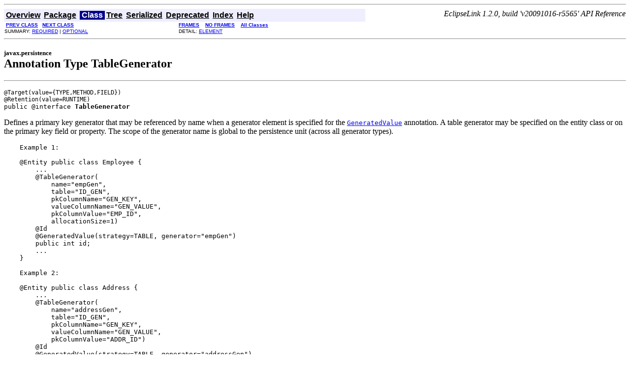

--- FILE ---
content_type: text/html
request_url: https://eclipse.dev/eclipselink/api/1.2/javax/persistence/TableGenerator.html
body_size: 3125
content:
<!DOCTYPE HTML PUBLIC "-//W3C//DTD HTML 4.01 Transitional//EN" "http://www.w3.org/TR/html4/loose.dtd">
<!--NewPage-->
<HTML>
<HEAD>
<!-- Generated by javadoc (build 1.6.0) on Fri Oct 16 14:57:47 EDT 2009 -->
<TITLE>
TableGenerator (EclipseLink 1.2.0, build 'v20091016-r5565' API Reference)
</TITLE>

<META NAME="date" CONTENT="2009-10-16">

<LINK REL ="stylesheet" TYPE="text/css" HREF="../../stylesheet.css" TITLE="Style">

<SCRIPT type="text/javascript">
function windowTitle()
{
    if (location.href.indexOf('is-external=true') == -1) {
        parent.document.title="TableGenerator (EclipseLink 1.2.0, build 'v20091016-r5565' API Reference)";
    }
}
</SCRIPT>
<NOSCRIPT>
</NOSCRIPT>

</HEAD>

<BODY BGCOLOR="white" onload="windowTitle();">
<HR>


<!-- ========= START OF TOP NAVBAR ======= -->
<A NAME="navbar_top"><!-- --></A>
<A HREF="#skip-navbar_top" title="Skip navigation links"></A>
<TABLE BORDER="0" WIDTH="100%" CELLPADDING="1" CELLSPACING="0" SUMMARY="">
<TR>
<TD COLSPAN=2 BGCOLOR="#EEEEFF" CLASS="NavBarCell1">
<A NAME="navbar_top_firstrow"><!-- --></A>
<TABLE BORDER="0" CELLPADDING="0" CELLSPACING="3" SUMMARY="">
  <TR ALIGN="center" VALIGN="top">
  <TD BGCOLOR="#EEEEFF" CLASS="NavBarCell1">    <A HREF="../../overview-summary.html"><FONT CLASS="NavBarFont1"><B>Overview</B></FONT></A>&nbsp;</TD>
  <TD BGCOLOR="#EEEEFF" CLASS="NavBarCell1">    <A HREF="package-summary.html"><FONT CLASS="NavBarFont1"><B>Package</B></FONT></A>&nbsp;</TD>
  <TD BGCOLOR="#FFFFFF" CLASS="NavBarCell1Rev"> &nbsp;<FONT CLASS="NavBarFont1Rev"><B>Class</B></FONT>&nbsp;</TD>
  <TD BGCOLOR="#EEEEFF" CLASS="NavBarCell1">    <A HREF="package-tree.html"><FONT CLASS="NavBarFont1"><B>Tree</B></FONT></A>&nbsp;</TD>
  <TD BGCOLOR="#EEEEFF" CLASS="NavBarCell1">    <A HREF="../../serialized-form.html"><FONT CLASS="NavBarFont1"><B>Serialized</B></FONT></A>&nbsp;</TD>
  <TD BGCOLOR="#EEEEFF" CLASS="NavBarCell1">    <A HREF="../../deprecated-list.html"><FONT CLASS="NavBarFont1"><B>Deprecated</B></FONT></A>&nbsp;</TD>
  <TD BGCOLOR="#EEEEFF" CLASS="NavBarCell1">    <A HREF="../../index-all.html"><FONT CLASS="NavBarFont1"><B>Index</B></FONT></A>&nbsp;</TD>
  <TD BGCOLOR="#EEEEFF" CLASS="NavBarCell1">    <A HREF="../../help-doc.html"><FONT CLASS="NavBarFont1"><B>Help</B></FONT></A>&nbsp;</TD>
  </TR>
</TABLE>
</TD>
<TD ALIGN="right" VALIGN="top" ROWSPAN=3><EM>
EclipseLink 1.2.0, build 'v20091016-r5565' API Reference</EM>
</TD>
</TR>

<TR>
<TD BGCOLOR="white" CLASS="NavBarCell2"><FONT SIZE="-2">
&nbsp;<A HREF="../../javax/persistence/Table.html" title="annotation in javax.persistence"><B>PREV CLASS</B></A>&nbsp;
&nbsp;<A HREF="../../javax/persistence/Temporal.html" title="annotation in javax.persistence"><B>NEXT CLASS</B></A></FONT></TD>
<TD BGCOLOR="white" CLASS="NavBarCell2"><FONT SIZE="-2">
  <A HREF="../../index.html?javax/persistence/TableGenerator.html" target="_top"><B>FRAMES</B></A>  &nbsp;
&nbsp;<A HREF="TableGenerator.html" target="_top"><B>NO FRAMES</B></A>  &nbsp;
&nbsp;<SCRIPT type="text/javascript">
  <!--
  if(window==top) {
    document.writeln('<A HREF="../../allclasses-noframe.html"><B>All Classes</B></A>');
  }
  //-->
</SCRIPT>
<NOSCRIPT>
  <A HREF="../../allclasses-noframe.html"><B>All Classes</B></A>
</NOSCRIPT>


</FONT></TD>
</TR>
<TR>
<TD VALIGN="top" CLASS="NavBarCell3"><FONT SIZE="-2">
  SUMMARY:&nbsp;<A HREF="#annotation_type_required_element_summary">REQUIRED</A>&nbsp;|&nbsp;<A HREF="#annotation_type_optional_element_summary">OPTIONAL</A></FONT></TD>
<TD VALIGN="top" CLASS="NavBarCell3"><FONT SIZE="-2">
DETAIL:&nbsp;<A HREF="#annotation_type_element_detail">ELEMENT</A></FONT></TD>
</TR>
</TABLE>
<A NAME="skip-navbar_top"></A>
<!-- ========= END OF TOP NAVBAR ========= -->

<HR>
<!-- ======== START OF CLASS DATA ======== -->
<H2>
<FONT SIZE="-1">
javax.persistence</FONT>
<BR>
Annotation Type TableGenerator</H2>
<HR>
<DL>
<DT><PRE><FONT SIZE="-1">@Target(value={TYPE,METHOD,FIELD})
@Retention(value=RUNTIME)
</FONT>public @interface <B>TableGenerator</B></DL>
</PRE>

<P>
Defines a primary key generator that may be 
 referenced by name when a generator element is specified for 
 the <A HREF="../../javax/persistence/GeneratedValue.html" title="annotation in javax.persistence"><CODE>GeneratedValue</CODE></A> annotation. A table generator 
 may be specified on the entity class or on the primary key 
 field or property. The scope of the generator name is global 
 to the persistence unit (across all generator types).

 <pre>
    Example 1:
    
    &#064;Entity public class Employee {
        ...
        &#064;TableGenerator(
            name="empGen", 
            table="ID_GEN", 
            pkColumnName="GEN_KEY", 
            valueColumnName="GEN_VALUE", 
            pkColumnValue="EMP_ID", 
            allocationSize=1)
        &#064;Id
        &#064;GeneratedValue(strategy=TABLE, generator="empGen")
        public int id;
        ...
    }
    
    Example 2:
    
    &#064;Entity public class Address {
        ...
        &#064;TableGenerator(
            name="addressGen", 
            table="ID_GEN", 
            pkColumnName="GEN_KEY", 
            valueColumnName="GEN_VALUE", 
            pkColumnValue="ADDR_ID")
        &#064;Id
        &#064;GeneratedValue(strategy=TABLE, generator="addressGen")
        public int id;
        ...
    }
 </pre>
<P>

<P>
<DL>
<DT><B>See Also:</B><DD><A HREF="../../javax/persistence/GeneratedValue.html" title="annotation in javax.persistence"><CODE>GeneratedValue</CODE></A><DT><B>Since:</B></DT>
  <DD>Java Persistence 1.0</DD>
</DL>
<HR>

<P>
<!-- =========== ANNOTATION TYPE REQUIRED MEMBER SUMMARY =========== -->

<A NAME="annotation_type_required_element_summary"><!-- --></A>
<TABLE BORDER="1" WIDTH="100%" CELLPADDING="3" CELLSPACING="0" SUMMARY="">
<TR BGCOLOR="#CCCCFF" CLASS="TableHeadingColor">
<TH ALIGN="left" COLSPAN="2"><FONT SIZE="+2">
<B>Required Element Summary</B></FONT></TH>
</TR>
<TR BGCOLOR="white" CLASS="TableRowColor">
<TD ALIGN="right" VALIGN="top" WIDTH="1%"><FONT SIZE="-1">
<CODE>&nbsp;java.lang.String</CODE></FONT></TD>
<TD><CODE><B><A HREF="../../javax/persistence/TableGenerator.html#name()">name</A></B></CODE>

<BR>
&nbsp;&nbsp;&nbsp;&nbsp;&nbsp;&nbsp;&nbsp;&nbsp;&nbsp;&nbsp;(Required) A unique generator name that can be referenced 
 by one or more classes to be the generator for id values.</TD>
</TR>
</TABLE>
&nbsp;<!-- =========== ANNOTATION TYPE OPTIONAL MEMBER SUMMARY =========== -->

<A NAME="annotation_type_optional_element_summary"><!-- --></A>
<TABLE BORDER="1" WIDTH="100%" CELLPADDING="3" CELLSPACING="0" SUMMARY="">
<TR BGCOLOR="#CCCCFF" CLASS="TableHeadingColor">
<TH ALIGN="left" COLSPAN="2"><FONT SIZE="+2">
<B>Optional Element Summary</B></FONT></TH>
</TR>
<TR BGCOLOR="white" CLASS="TableRowColor">
<TD ALIGN="right" VALIGN="top" WIDTH="1%"><FONT SIZE="-1">
<CODE>&nbsp;int</CODE></FONT></TD>
<TD><CODE><B><A HREF="../../javax/persistence/TableGenerator.html#allocationSize()">allocationSize</A></B></CODE>

<BR>
&nbsp;&nbsp;&nbsp;&nbsp;&nbsp;&nbsp;&nbsp;&nbsp;&nbsp;&nbsp;(Optional) The amount to increment by when allocating id 
 numbers from the generator.</TD>
</TR>
<TR BGCOLOR="white" CLASS="TableRowColor">
<TD ALIGN="right" VALIGN="top" WIDTH="1%"><FONT SIZE="-1">
<CODE>&nbsp;java.lang.String</CODE></FONT></TD>
<TD><CODE><B><A HREF="../../javax/persistence/TableGenerator.html#catalog()">catalog</A></B></CODE>

<BR>
&nbsp;&nbsp;&nbsp;&nbsp;&nbsp;&nbsp;&nbsp;&nbsp;&nbsp;&nbsp;(Optional) The catalog of the table.</TD>
</TR>
<TR BGCOLOR="white" CLASS="TableRowColor">
<TD ALIGN="right" VALIGN="top" WIDTH="1%"><FONT SIZE="-1">
<CODE>&nbsp;int</CODE></FONT></TD>
<TD><CODE><B><A HREF="../../javax/persistence/TableGenerator.html#initialValue()">initialValue</A></B></CODE>

<BR>
&nbsp;&nbsp;&nbsp;&nbsp;&nbsp;&nbsp;&nbsp;&nbsp;&nbsp;&nbsp;(Optional) The initial value to be used to initialize the column
 that stores the last value generated.</TD>
</TR>
<TR BGCOLOR="white" CLASS="TableRowColor">
<TD ALIGN="right" VALIGN="top" WIDTH="1%"><FONT SIZE="-1">
<CODE>&nbsp;java.lang.String</CODE></FONT></TD>
<TD><CODE><B><A HREF="../../javax/persistence/TableGenerator.html#pkColumnName()">pkColumnName</A></B></CODE>

<BR>
&nbsp;&nbsp;&nbsp;&nbsp;&nbsp;&nbsp;&nbsp;&nbsp;&nbsp;&nbsp;(Optional) Name of the primary key column in the table.</TD>
</TR>
<TR BGCOLOR="white" CLASS="TableRowColor">
<TD ALIGN="right" VALIGN="top" WIDTH="1%"><FONT SIZE="-1">
<CODE>&nbsp;java.lang.String</CODE></FONT></TD>
<TD><CODE><B><A HREF="../../javax/persistence/TableGenerator.html#pkColumnValue()">pkColumnValue</A></B></CODE>

<BR>
&nbsp;&nbsp;&nbsp;&nbsp;&nbsp;&nbsp;&nbsp;&nbsp;&nbsp;&nbsp;(Optional) The primary key value in the generator table 
 that distinguishes this set of generated values from others 
 that may be stored in the table.</TD>
</TR>
<TR BGCOLOR="white" CLASS="TableRowColor">
<TD ALIGN="right" VALIGN="top" WIDTH="1%"><FONT SIZE="-1">
<CODE>&nbsp;java.lang.String</CODE></FONT></TD>
<TD><CODE><B><A HREF="../../javax/persistence/TableGenerator.html#schema()">schema</A></B></CODE>

<BR>
&nbsp;&nbsp;&nbsp;&nbsp;&nbsp;&nbsp;&nbsp;&nbsp;&nbsp;&nbsp;(Optional) The schema of the table.</TD>
</TR>
<TR BGCOLOR="white" CLASS="TableRowColor">
<TD ALIGN="right" VALIGN="top" WIDTH="1%"><FONT SIZE="-1">
<CODE>&nbsp;java.lang.String</CODE></FONT></TD>
<TD><CODE><B><A HREF="../../javax/persistence/TableGenerator.html#table()">table</A></B></CODE>

<BR>
&nbsp;&nbsp;&nbsp;&nbsp;&nbsp;&nbsp;&nbsp;&nbsp;&nbsp;&nbsp;(Optional) Name of table that stores the generated id values.</TD>
</TR>
<TR BGCOLOR="white" CLASS="TableRowColor">
<TD ALIGN="right" VALIGN="top" WIDTH="1%"><FONT SIZE="-1">
<CODE>&nbsp;<A HREF="../../javax/persistence/UniqueConstraint.html" title="annotation in javax.persistence">UniqueConstraint</A>[]</CODE></FONT></TD>
<TD><CODE><B><A HREF="../../javax/persistence/TableGenerator.html#uniqueConstraints()">uniqueConstraints</A></B></CODE>

<BR>
&nbsp;&nbsp;&nbsp;&nbsp;&nbsp;&nbsp;&nbsp;&nbsp;&nbsp;&nbsp;(Optional) Unique constraints that are to be placed on the 
 table.</TD>
</TR>
<TR BGCOLOR="white" CLASS="TableRowColor">
<TD ALIGN="right" VALIGN="top" WIDTH="1%"><FONT SIZE="-1">
<CODE>&nbsp;java.lang.String</CODE></FONT></TD>
<TD><CODE><B><A HREF="../../javax/persistence/TableGenerator.html#valueColumnName()">valueColumnName</A></B></CODE>

<BR>
&nbsp;&nbsp;&nbsp;&nbsp;&nbsp;&nbsp;&nbsp;&nbsp;&nbsp;&nbsp;(Optional) Name of the column that stores the last value generated.</TD>
</TR>
</TABLE>
&nbsp;
<P>

<!-- ============ ANNOTATION TYPE MEMBER DETAIL =========== -->

<A NAME="annotation_type_element_detail"><!-- --></A>
<TABLE BORDER="1" WIDTH="100%" CELLPADDING="3" CELLSPACING="0" SUMMARY="">
<TR BGCOLOR="#CCCCFF" CLASS="TableHeadingColor">
<TH ALIGN="left" COLSPAN="1"><FONT SIZE="+2">
<B>Element Detail</B></FONT></TH>
</TR>
</TABLE>

<A NAME="name()"><!-- --></A><H3>
name</H3>
<PRE>
public abstract java.lang.String <B>name</B></PRE>
<DL>
<DD>(Required) A unique generator name that can be referenced 
 by one or more classes to be the generator for id values.
<P>
<DD><DL>
</DL>
</DD>
<DD><DL>
</DL>
</DL>
<A NAME="table()"><!-- --></A><H3>
table</H3>
<PRE>
public abstract java.lang.String <B>table</B></PRE>
<DL>
<DD>(Optional) Name of table that stores the generated id values. 
 <p> Defaults to a name chosen by persistence provider.
<P>
<DD><DL>
</DL>
</DD>
<DD><DL>
</DL>
<DL>
<DT><B>Default:</B><DD>""</DD>
</DL>
</DL>
<HR>

<A NAME="catalog()"><!-- --></A><H3>
catalog</H3>
<PRE>
public abstract java.lang.String <B>catalog</B></PRE>
<DL>
<DD>(Optional) The catalog of the table. 
 <p> Defaults to the default catalog.
<P>
<DD><DL>
</DL>
</DD>
<DD><DL>
</DL>
<DL>
<DT><B>Default:</B><DD>""</DD>
</DL>
</DL>
<HR>

<A NAME="schema()"><!-- --></A><H3>
schema</H3>
<PRE>
public abstract java.lang.String <B>schema</B></PRE>
<DL>
<DD>(Optional) The schema of the table. 
 <p> Defaults to the default schema for user.
<P>
<DD><DL>
</DL>
</DD>
<DD><DL>
</DL>
<DL>
<DT><B>Default:</B><DD>""</DD>
</DL>
</DL>
<HR>

<A NAME="pkColumnName()"><!-- --></A><H3>
pkColumnName</H3>
<PRE>
public abstract java.lang.String <B>pkColumnName</B></PRE>
<DL>
<DD>(Optional) Name of the primary key column in the table.
 <p> Defaults to a provider-chosen name.
<P>
<DD><DL>
</DL>
</DD>
<DD><DL>
</DL>
<DL>
<DT><B>Default:</B><DD>""</DD>
</DL>
</DL>
<HR>

<A NAME="valueColumnName()"><!-- --></A><H3>
valueColumnName</H3>
<PRE>
public abstract java.lang.String <B>valueColumnName</B></PRE>
<DL>
<DD>(Optional) Name of the column that stores the last value generated.
 <p> Defaults to a provider-chosen name.
<P>
<DD><DL>
</DL>
</DD>
<DD><DL>
</DL>
<DL>
<DT><B>Default:</B><DD>""</DD>
</DL>
</DL>
<HR>

<A NAME="pkColumnValue()"><!-- --></A><H3>
pkColumnValue</H3>
<PRE>
public abstract java.lang.String <B>pkColumnValue</B></PRE>
<DL>
<DD>(Optional) The primary key value in the generator table 
 that distinguishes this set of generated values from others 
 that may be stored in the table.
 <p> Defaults to a provider-chosen value to store in the 
 primary key column of the generator table
<P>
<DD><DL>
</DL>
</DD>
<DD><DL>
</DL>
<DL>
<DT><B>Default:</B><DD>""</DD>
</DL>
</DL>
<HR>

<A NAME="initialValue()"><!-- --></A><H3>
initialValue</H3>
<PRE>
public abstract int <B>initialValue</B></PRE>
<DL>
<DD>(Optional) The initial value to be used to initialize the column
 that stores the last value generated.
<P>
<DD><DL>
</DL>
</DD>
<DD><DL>
</DL>
<DL>
<DT><B>Default:</B><DD>0</DD>
</DL>
</DL>
<HR>

<A NAME="allocationSize()"><!-- --></A><H3>
allocationSize</H3>
<PRE>
public abstract int <B>allocationSize</B></PRE>
<DL>
<DD>(Optional) The amount to increment by when allocating id 
 numbers from the generator.
<P>
<DD><DL>
</DL>
</DD>
<DD><DL>
</DL>
<DL>
<DT><B>Default:</B><DD>50</DD>
</DL>
</DL>
<HR>

<A NAME="uniqueConstraints()"><!-- --></A><H3>
uniqueConstraints</H3>
<PRE>
public abstract <A HREF="../../javax/persistence/UniqueConstraint.html" title="annotation in javax.persistence">UniqueConstraint</A>[] <B>uniqueConstraints</B></PRE>
<DL>
<DD>(Optional) Unique constraints that are to be placed on the 
 table. These are only used if table generation is in effect. 
 These constraints apply in addition to primary key constraints.
 <p> Defaults to no additional constraints.
<P>
<DD><DL>
</DL>
</DD>
<DD><DL>
</DL>
<DL>
<DT><B>Default:</B><DD>{}</DD>
</DL>
</DL>
<!-- ========= END OF CLASS DATA ========= -->
<HR>


<!-- ======= START OF BOTTOM NAVBAR ====== -->
<A NAME="navbar_bottom"><!-- --></A>
<A HREF="#skip-navbar_bottom" title="Skip navigation links"></A>
<TABLE BORDER="0" WIDTH="100%" CELLPADDING="1" CELLSPACING="0" SUMMARY="">
<TR>
<TD COLSPAN=2 BGCOLOR="#EEEEFF" CLASS="NavBarCell1">
<A NAME="navbar_bottom_firstrow"><!-- --></A>
<TABLE BORDER="0" CELLPADDING="0" CELLSPACING="3" SUMMARY="">
  <TR ALIGN="center" VALIGN="top">
  <TD BGCOLOR="#EEEEFF" CLASS="NavBarCell1">    <A HREF="../../overview-summary.html"><FONT CLASS="NavBarFont1"><B>Overview</B></FONT></A>&nbsp;</TD>
  <TD BGCOLOR="#EEEEFF" CLASS="NavBarCell1">    <A HREF="package-summary.html"><FONT CLASS="NavBarFont1"><B>Package</B></FONT></A>&nbsp;</TD>
  <TD BGCOLOR="#FFFFFF" CLASS="NavBarCell1Rev"> &nbsp;<FONT CLASS="NavBarFont1Rev"><B>Class</B></FONT>&nbsp;</TD>
  <TD BGCOLOR="#EEEEFF" CLASS="NavBarCell1">    <A HREF="package-tree.html"><FONT CLASS="NavBarFont1"><B>Tree</B></FONT></A>&nbsp;</TD>
  <TD BGCOLOR="#EEEEFF" CLASS="NavBarCell1">    <A HREF="../../serialized-form.html"><FONT CLASS="NavBarFont1"><B>Serialized</B></FONT></A>&nbsp;</TD>
  <TD BGCOLOR="#EEEEFF" CLASS="NavBarCell1">    <A HREF="../../deprecated-list.html"><FONT CLASS="NavBarFont1"><B>Deprecated</B></FONT></A>&nbsp;</TD>
  <TD BGCOLOR="#EEEEFF" CLASS="NavBarCell1">    <A HREF="../../index-all.html"><FONT CLASS="NavBarFont1"><B>Index</B></FONT></A>&nbsp;</TD>
  <TD BGCOLOR="#EEEEFF" CLASS="NavBarCell1">    <A HREF="../../help-doc.html"><FONT CLASS="NavBarFont1"><B>Help</B></FONT></A>&nbsp;</TD>
  </TR>
</TABLE>
</TD>
<TD ALIGN="right" VALIGN="top" ROWSPAN=3><EM>
EclipseLink 1.2.0, build 'v20091016-r5565' API Reference</EM>
</TD>
</TR>

<TR>
<TD BGCOLOR="white" CLASS="NavBarCell2"><FONT SIZE="-2">
&nbsp;<A HREF="../../javax/persistence/Table.html" title="annotation in javax.persistence"><B>PREV CLASS</B></A>&nbsp;
&nbsp;<A HREF="../../javax/persistence/Temporal.html" title="annotation in javax.persistence"><B>NEXT CLASS</B></A></FONT></TD>
<TD BGCOLOR="white" CLASS="NavBarCell2"><FONT SIZE="-2">
  <A HREF="../../index.html?javax/persistence/TableGenerator.html" target="_top"><B>FRAMES</B></A>  &nbsp;
&nbsp;<A HREF="TableGenerator.html" target="_top"><B>NO FRAMES</B></A>  &nbsp;
&nbsp;<SCRIPT type="text/javascript">
  <!--
  if(window==top) {
    document.writeln('<A HREF="../../allclasses-noframe.html"><B>All Classes</B></A>');
  }
  //-->
</SCRIPT>
<NOSCRIPT>
  <A HREF="../../allclasses-noframe.html"><B>All Classes</B></A>
</NOSCRIPT>


</FONT></TD>
</TR>
<TR>
<TD VALIGN="top" CLASS="NavBarCell3"><FONT SIZE="-2">
  SUMMARY:&nbsp;<A HREF="#annotation_type_required_element_summary">REQUIRED</A>&nbsp;|&nbsp;<A HREF="#annotation_type_optional_element_summary">OPTIONAL</A></FONT></TD>
<TD VALIGN="top" CLASS="NavBarCell3"><FONT SIZE="-2">
DETAIL:&nbsp;<A HREF="#annotation_type_element_detail">ELEMENT</A></FONT></TD>
</TR>
</TABLE>
<A NAME="skip-navbar_bottom"></A>
<!-- ======== END OF BOTTOM NAVBAR ======= -->

<HR>

</BODY>
</HTML>
